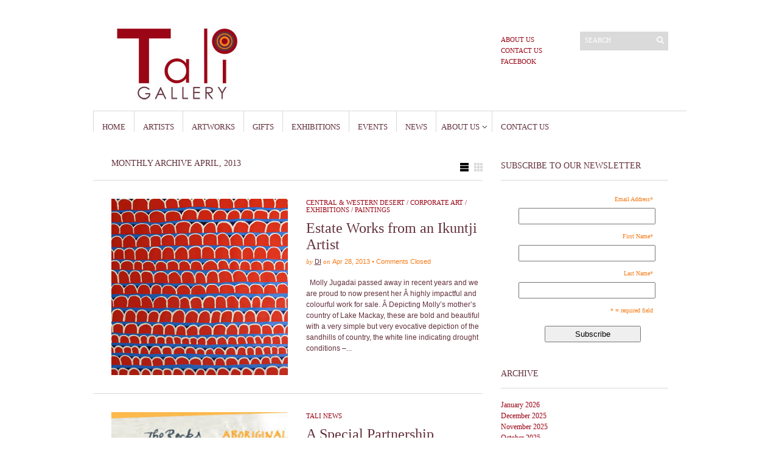

--- FILE ---
content_type: text/html; charset=UTF-8
request_url: http://www.taligallery.com.au/2013/04/
body_size: 8044
content:
<!DOCTYPE html PUBLIC "-//W3C//DTD XHTML 1.1//EN" "http://www.w3.org/TR/xhtml11/DTD/xhtml11.dtd">
<html xmlns="http://www.w3.org/1999/xhtml" dir="ltr" xml:lang="en-US">
    <head>
        <meta http-equiv="Content-Type" content="text/html; charset=UTF-8" />
        <title>April, 2013 | Aboriginal Art Gallery Tali Gallery</title>
        <meta http-equiv="Content-language" content="en-US" />
		<link rel="profile" href="http://gmpg.org/xfn/11" />
        <link rel="shortcut icon" href="http://taligallery.com.au/wp-content/themes/sight/images/favico.ico" type="image/x-icon" />
        <link rel="stylesheet" type="text/css" media="all" href="http://taligallery.com.au/wp-content/themes/sight/style.css" />
        <!--[if IE]><link rel="stylesheet" type="text/css" media="all" href="http://taligallery.com.au/wp-content/themes/sight/ie.css" /><![endif]-->
                
<!-- All in One SEO Pack 2.2.6.2 by Michael Torbert of Semper Fi Web Design[266,346] -->
<link rel="canonical" href="http://www.taligallery.com.au/2013/04/" />
<!-- /all in one seo pack -->
<link rel="alternate" type="application/rss+xml" title="Aboriginal Art Gallery Tali Gallery &raquo; Feed" href="http://www.taligallery.com.au/feed/" />
<link rel="alternate" type="application/rss+xml" title="Aboriginal Art Gallery Tali Gallery &raquo; Comments Feed" href="http://www.taligallery.com.au/comments/feed/" />
		<script type="text/javascript">
			window._wpemojiSettings = {"baseUrl":"https:\/\/s.w.org\/images\/core\/emoji\/72x72\/","ext":".png","source":{"concatemoji":"http:\/\/taligallery.com.au\/wp-includes\/js\/wp-emoji-release.min.js?ver=4.4.33"}};
			!function(e,n,t){var a;function i(e){var t=n.createElement("canvas"),a=t.getContext&&t.getContext("2d"),i=String.fromCharCode;return!(!a||!a.fillText)&&(a.textBaseline="top",a.font="600 32px Arial","flag"===e?(a.fillText(i(55356,56806,55356,56826),0,0),3e3<t.toDataURL().length):"diversity"===e?(a.fillText(i(55356,57221),0,0),t=a.getImageData(16,16,1,1).data,a.fillText(i(55356,57221,55356,57343),0,0),(t=a.getImageData(16,16,1,1).data)[0],t[1],t[2],t[3],!0):("simple"===e?a.fillText(i(55357,56835),0,0):a.fillText(i(55356,57135),0,0),0!==a.getImageData(16,16,1,1).data[0]))}function o(e){var t=n.createElement("script");t.src=e,t.type="text/javascript",n.getElementsByTagName("head")[0].appendChild(t)}t.supports={simple:i("simple"),flag:i("flag"),unicode8:i("unicode8"),diversity:i("diversity")},t.DOMReady=!1,t.readyCallback=function(){t.DOMReady=!0},t.supports.simple&&t.supports.flag&&t.supports.unicode8&&t.supports.diversity||(a=function(){t.readyCallback()},n.addEventListener?(n.addEventListener("DOMContentLoaded",a,!1),e.addEventListener("load",a,!1)):(e.attachEvent("onload",a),n.attachEvent("onreadystatechange",function(){"complete"===n.readyState&&t.readyCallback()})),(a=t.source||{}).concatemoji?o(a.concatemoji):a.wpemoji&&a.twemoji&&(o(a.twemoji),o(a.wpemoji)))}(window,document,window._wpemojiSettings);
		</script>
		<style type="text/css">
img.wp-smiley,
img.emoji {
	display: inline !important;
	border: none !important;
	box-shadow: none !important;
	height: 1em !important;
	width: 1em !important;
	margin: 0 .07em !important;
	vertical-align: -0.1em !important;
	background: none !important;
	padding: 0 !important;
}
</style>
<link rel='stylesheet' id='flick-css'  href='http://taligallery.com.au/wp-content/plugins/mailchimp//css/flick/flick.css?ver=4.4.33' type='text/css' media='all' />
<link rel='stylesheet' id='mailchimpSF_main_css-css'  href='http://www.taligallery.com.au/?mcsf_action=main_css&#038;ver=4.4.33' type='text/css' media='all' />
<!--[if IE]>
<link rel='stylesheet' id='mailchimpSF_ie_css-css'  href='http://taligallery.com.au/wp-content/plugins/mailchimp/css/ie.css?ver=4.4.33' type='text/css' media='all' />
<![endif]-->
<link rel='stylesheet' id='contact-form-7-css'  href='http://taligallery.com.au/wp-content/plugins/contact-form-7/includes/css/styles.css?ver=4.1.2' type='text/css' media='all' />
<link rel='stylesheet' id='wpgmaps-style-css'  href='http://taligallery.com.au/wp-content/plugins/wp-google-maps/css/wpgmza_style.css?ver=4.4.33' type='text/css' media='all' />
<script type='text/javascript' src='http://taligallery.com.au/wp-includes/js/jquery/jquery.js?ver=1.11.3'></script>
<script type='text/javascript' src='http://taligallery.com.au/wp-includes/js/jquery/jquery-migrate.min.js?ver=1.2.1'></script>
<script type='text/javascript' src='http://taligallery.com.au/wp-content/plugins/mailchimp/js/scrollTo.js?ver=1.4.2'></script>
<script type='text/javascript' src='http://taligallery.com.au/wp-content/plugins/contact-form-7/includes/js/jquery.form.min.js?ver=3.51.0-2014.06.20'></script>
<script type='text/javascript'>
/* <![CDATA[ */
var mailchimpSF = {"ajax_url":"http:\/\/www.taligallery.com.au\/"};
/* ]]> */
</script>
<script type='text/javascript' src='http://taligallery.com.au/wp-content/plugins/mailchimp/js/mailchimp.js?ver=1.4.2'></script>
<script type='text/javascript' src='http://taligallery.com.au/wp-includes/js/jquery/ui/core.min.js?ver=1.11.4'></script>
<script type='text/javascript' src='http://taligallery.com.au/wp-content/plugins/mailchimp//js/datepicker.js?ver=4.4.33'></script>
<script type='text/javascript' src='http://taligallery.com.au/wp-content/themes/sight/js/jquery.cycle.all.min.js?ver=4.4.33'></script>
<script type='text/javascript' src='http://taligallery.com.au/wp-content/themes/sight/js/jquery.cookie.js?ver=4.4.33'></script>
<script type='text/javascript' src='http://taligallery.com.au/wp-content/themes/sight/js/script.js?ver=4.4.33'></script>
<link rel='https://api.w.org/' href='http://www.taligallery.com.au/wp-json/' />
<link rel="EditURI" type="application/rsd+xml" title="RSD" href="http://taligallery.com.au/xmlrpc.php?rsd" />
<link rel="wlwmanifest" type="application/wlwmanifest+xml" href="http://taligallery.com.au/wp-includes/wlwmanifest.xml" /> 
<meta name="generator" content="WordPress 4.4.33" />
<script type="text/javascript">
var _gaq = _gaq || [];
_gaq.push(['_setAccount', 'UA-34906596-2']);
_gaq.push(['_trackPageview']);
(function() {
var ga = document.createElement('script'); ga.type = 'text/javascript'; ga.async = true;
ga.src = ('https:' == document.location.protocol ? 'https://ssl' : 'http://www') + '.google-analytics.com/ga.js';
var s = document.getElementsByTagName('script')[0]; s.parentNode.insertBefore(ga, s);
})();
</script>
	<script type="text/javascript">
		jQuery(function($) {
			$('.date-pick').each(function() {
				var format = $(this).data('format') || 'mm/dd/yyyy';
				format = format.replace(/yyyy/i, 'yy');
				$(this).datepicker({
					autoFocusNextInput: true,
					constrainInput: false,
					changeMonth: true,
					changeYear: true,
					beforeShow: function(input, inst) { $('#ui-datepicker-div').addClass('show'); },
					dateFormat: format.toLowerCase(),
				});
			});
			d = new Date();
			$('.birthdate-pick').each(function() {
				var format = $(this).data('format') || 'mm/dd';
				format = format.replace(/yyyy/i, 'yy');
				$(this).datepicker({
					autoFocusNextInput: true,
					constrainInput: false,
					changeMonth: true,
					changeYear: false,
					minDate: new Date(d.getFullYear(), 1-1, 1),
					maxDate: new Date(d.getFullYear(), 12-1, 31),
					beforeShow: function(input, inst) { $('#ui-datepicker-div').removeClass('show'); },
					dateFormat: format.toLowerCase(),
				});

			});

		});
	</script>
	        	</head>
	<body >
        <div class="wrapper">

            <div class="header clear">
                <div class="logo">
                    <a href="http://www.taligallery.com.au"><img src="http://taligallery.com.au/wp-content/uploads/2012/09/tali_Logo.jpg" alt="Aboriginal Art Gallery Tali Gallery"/></a>
                </div>

                
                <div class="search">
    <form method="get" id="searchform" action="http://www.taligallery.com.au">
        <fieldset>
            <input name="s" type="text" onfocus="if(this.value=='Search') this.value='';" onblur="if(this.value=='') this.value='Search';" value="Search" />
            <button type="submit"></button>
        </fieldset>
    </form>
</div>
                <div class="menu"><ul id="menu-top-menu" class=""><li id="menu-item-3575" class="menu-item menu-item-type-post_type menu-item-object-page menu-item-3575"><a href="http://www.taligallery.com.au/about-us/">About Us</a></li>
<li id="menu-item-3574" class="menu-item menu-item-type-post_type menu-item-object-page menu-item-3574"><a href="http://www.taligallery.com.au/contact-us/">Contact Us</a></li>
<li id="menu-item-62" class="menu-item menu-item-type-custom menu-item-object-custom menu-item-62"><a href="https://www.facebook.com/pages/Tali-Gallery/#!/pages/Tali-Gallery/177330505645945">Facebook</a></li>
</ul></div>
            </div>

            <div class="nav"><ul id="dd" class="dd"><li id="menu-item-33" class="menu-item menu-item-type-custom menu-item-object-custom menu-item-33"><a href="http://taligallery.com.au/">Home</a></li>
<li id="menu-item-2553" class="menu-item menu-item-type-custom menu-item-object-custom menu-item-2553"><a href="http://www.taligallery.com/artists.asp">Artists</a></li>
<li id="menu-item-3304" class="menu-item menu-item-type-custom menu-item-object-custom menu-item-3304"><a href="http://www.taligallery.com/search.asp">ARTWORKS</a></li>
<li id="menu-item-5000" class="menu-item menu-item-type-post_type menu-item-object-page menu-item-5000"><a href="http://www.taligallery.com.au/news/gift-ideas/">Gifts</a></li>
<li id="menu-item-1237" class="menu-item menu-item-type-taxonomy menu-item-object-category menu-item-1237"><a href="http://www.taligallery.com.au/category/exhibitions/">Exhibitions</a></li>
<li id="menu-item-153" class="menu-item menu-item-type-taxonomy menu-item-object-category menu-item-153"><a title="Events" href="http://www.taligallery.com.au/category/events/">Events</a></li>
<li id="menu-item-187" class="menu-item menu-item-type-taxonomy menu-item-object-category menu-item-187"><a title="News" href="http://www.taligallery.com.au/category/news/">News</a></li>
<li id="menu-item-31" class="menu-item menu-item-type-post_type menu-item-object-page menu-item-has-children parent menu-item-31"><a href="http://www.taligallery.com.au/about-us/">About Us</a>
<ul class="sub-menu">
	<li id="menu-item-2688" class="menu-item menu-item-type-post_type menu-item-object-page menu-item-2688"><a href="http://www.taligallery.com.au/about-us/">About Us</a></li>
	<li id="menu-item-124" class="menu-item menu-item-type-post_type menu-item-object-page menu-item-124"><a href="http://www.taligallery.com.au/about-us/art-centres/">Art Centres</a></li>
	<li id="menu-item-194" class="menu-item menu-item-type-taxonomy menu-item-object-category menu-item-194"><a href="http://www.taligallery.com.au/category/awards/">Awards</a></li>
	<li id="menu-item-6487" class="menu-item menu-item-type-post_type menu-item-object-page menu-item-6487"><a href="http://www.taligallery.com.au/about-us/art-money-interest-free-loans-to-buy-art/">Art Money</a></li>
	<li id="menu-item-6649" class="menu-item menu-item-type-post_type menu-item-object-page menu-item-6649"><a href="http://www.taligallery.com.au/about-us/media-tali-gallery/">Media &#8211; Tali Gallery</a></li>
	<li id="menu-item-6743" class="menu-item menu-item-type-post_type menu-item-object-page menu-item-6743"><a href="http://www.taligallery.com.au/about-us/15-aboriginal-art-facts/">20 Facts about Aboriginal Art</a></li>
	<li id="menu-item-6746" class="menu-item menu-item-type-post_type menu-item-object-page menu-item-6746"><a href="http://www.taligallery.com.au/about-us/traditional-aboriginal-painting-subjects-and-techniques/">Aboriginal Art Subjects</a></li>
	<li id="menu-item-3920" class="menu-item menu-item-type-post_type menu-item-object-page menu-item-3920"><a href="http://www.taligallery.com.au/about-us/terms-and-conditions/">Terms and Conditions</a></li>
	<li id="menu-item-2677" class="menu-item menu-item-type-post_type menu-item-object-page menu-item-2677"><a href="http://www.taligallery.com.au/about-us/privacy-policy/">Privacy Policy</a></li>
</ul>
</li>
<li id="menu-item-58" class="menu-item menu-item-type-post_type menu-item-object-page menu-item-58"><a href="http://www.taligallery.com.au/contact-us/">Contact Us</a></li>
</ul></div>
            
            <!-- Container -->
            <div id="container" class="clear">
                <!-- Content -->
                <div id="content">

<div class="content-title">

                    Monthly archive April, 2013        
    <a href="javascript: void(0);" id="mode"></a>
</div>


    <div id="loop" class="list clear">

    
        <div class="post clear post-2356 type-post status-publish format-standard has-post-thumbnail hentry category-central-and-western-desert category-corporate-art category-exhibitions category-paintings" id="post_2356">
                        <a href="http://www.taligallery.com.au/estate-works-from-an-ikuntji-artist/" class="thumb"><img width="290" height="290" src="http://taligallery.com.au/wp-content/uploads/2013/04/IMG_6817-290x290.jpg" class="attachment-thumbnail size-thumbnail wp-post-image" alt="Estate Works from an Ikuntji Artist" title="Estate Works from an Ikuntji Artist" srcset="http://taligallery.com.au/wp-content/uploads/2013/04/IMG_6817-290x290.jpg 290w, http://taligallery.com.au/wp-content/uploads/2013/04/IMG_6817-48x48.jpg 48w, http://taligallery.com.au/wp-content/uploads/2013/04/IMG_6817-50x50.jpg 50w" sizes="(max-width: 290px) 100vw, 290px" /></a>
            
            <div class="post-category"><a href="http://www.taligallery.com.au/category/art-by-region/central-and-western-desert/" rel="category tag">Central &amp; Western Desert</a> / <a href="http://www.taligallery.com.au/category/artworks/corporate-art/" rel="category tag">Corporate Art</a> / <a href="http://www.taligallery.com.au/category/exhibitions/" rel="category tag">Exhibitions</a> / <a href="http://www.taligallery.com.au/category/artworks/paintings/" rel="category tag">Paintings</a></div>
            <h2><a href="http://www.taligallery.com.au/estate-works-from-an-ikuntji-artist/">Estate Works from an Ikuntji Artist</a></h2>

            <div class="post-meta">by <span class="post-author"><a
                    href="http://www.taligallery.com.au/author/di/" title="Posts by Di">Di</a></span>
                                   on <span
                        class="post-date">Apr 28, 2013</span> <em>&bull; </em><span>Comments Closed</span>             </div>
            <div class="post-content">&nbsp; Molly Jugadai passed away in recent years and we are proud to now present her Â highly impactful and colourful work for sale. Â Depicting Molly&#8217;s mother&#8217;s country of Lake Mackay, these are bold and beautiful with a very simple but very evocative depiction of the sandhills of country, the white line indicating drought conditions &#8211;...</div>
        </div>

    
        <div class="post clear post-2726 type-post status-publish format-standard has-post-thumbnail hentry category-tali-news" id="post_2726">
                        <a href="http://www.taligallery.com.au/a-renewed-partnership/" class="thumb"><img width="1" height="1" src="http://taligallery.com.au/wp-content/uploads/2013/05/rocksdreaming.bmp" class="attachment-thumbnail size-thumbnail wp-post-image" alt="A Special Partnership" title="A Special Partnership" /></a>
            
            <div class="post-category"><a href="http://www.taligallery.com.au/category/news/tali-news/" rel="category tag">Tali News</a></div>
            <h2><a href="http://www.taligallery.com.au/a-renewed-partnership/">A Special Partnership</a></h2>

            <div class="post-meta">by <span class="post-author"><a
                    href="http://www.taligallery.com.au/author/di/" title="Posts by Di">Di</a></span>
                                   on <span
                        class="post-date">Apr 16, 2013</span> <em>&bull; </em><span>Comments Closed</span>             </div>
            <div class="post-content">Di and Yhanni are delighted to be working with the extraordinary knowledge holder, Aunty Margaret Campbell, once again! Â  We used to work with Margaret previously on the harbour, and it&#8217;s wonderful to be reunited in a new partnership! Â  Aunty Margaret now operates the Rocks Dreaming Aboriginal Heritage Tour, a 90 minuteÂ leisurely walkabout with...</div>
        </div>

    
        <div class="post clear post-2230 type-post status-publish format-standard has-post-thumbnail hentry category-events" id="post_2230">
                        <a href="http://www.taligallery.com.au/new-introduction-to-aboriginal-art-and-culture-course/" class="thumb"><img width="290" height="290" src="http://taligallery.com.au/wp-content/uploads/2013/04/DSC03223-290x290.jpg" class="attachment-thumbnail size-thumbnail wp-post-image" alt="New Introduction to Aboriginal Art and Culture Course" title="New Introduction to Aboriginal Art and Culture Course" srcset="http://taligallery.com.au/wp-content/uploads/2013/04/DSC03223-290x290.jpg 290w, http://taligallery.com.au/wp-content/uploads/2013/04/DSC03223-48x48.jpg 48w, http://taligallery.com.au/wp-content/uploads/2013/04/DSC03223-50x50.jpg 50w" sizes="(max-width: 290px) 100vw, 290px" /></a>
            
            <div class="post-category"><a href="http://www.taligallery.com.au/category/events/" rel="category tag">Events</a></div>
            <h2><a href="http://www.taligallery.com.au/new-introduction-to-aboriginal-art-and-culture-course/">New Introduction to Aboriginal Art and Culture Course</a></h2>

            <div class="post-meta">by <span class="post-author"><a
                    href="http://www.taligallery.com.au/author/di/" title="Posts by Di">Di</a></span>
                                   on <span
                        class="post-date">Apr 6, 2013</span> <em>&bull; </em><span>Comments Closed</span>             </div>
            <div class="post-content">http://www.sydneycommunitycollege.com.au/course/ARVA36Â  Through Sydney Community College &#8211; a four week course held at Tali Gallery on Thursdays for two hours each session &#8211; 6pm to 8pm commencing May 30th &nbsp;</div>
        </div>

    
        <div class="post clear post-2216 type-post status-publish format-standard has-post-thumbnail hentry category-events" id="post_2216">
                        <a href="http://www.taligallery.com.au/didgeridoo-essentials-course-commencing-june-24/" class="thumb"><img width="290" height="290" src="http://taligallery.com.au/wp-content/uploads/2013/04/Charlieconcert-290x290.jpg" class="attachment-thumbnail size-thumbnail wp-post-image" alt="New June/July Didgeridoo Essentials Course" title="New June/July Didgeridoo Essentials Course" srcset="http://taligallery.com.au/wp-content/uploads/2013/04/Charlieconcert-290x290.jpg 290w, http://taligallery.com.au/wp-content/uploads/2013/04/Charlieconcert-48x48.jpg 48w, http://taligallery.com.au/wp-content/uploads/2013/04/Charlieconcert-50x50.jpg 50w" sizes="(max-width: 290px) 100vw, 290px" /></a>
            
            <div class="post-category"><a href="http://www.taligallery.com.au/category/events/" rel="category tag">Events</a></div>
            <h2><a href="http://www.taligallery.com.au/didgeridoo-essentials-course-commencing-june-24/">New June/July Didgeridoo Essentials Course</a></h2>

            <div class="post-meta">by <span class="post-author"><a
                    href="http://www.taligallery.com.au/author/di/" title="Posts by Di">Di</a></span>
                                   on <span
                        class="post-date">Apr 6, 2013</span> <em>&bull; </em><a href="http://www.taligallery.com.au/didgeridoo-essentials-course-commencing-june-24/#comments"class="comments_popup_link">1 Comment</a>             </div>
            <div class="post-content">See Charlie McMahon in a class session on a You Tube Clip here:Â Â  http://youtu.be/ozmx1t7ErfsÂ Â Â  Charlie will hold another Didgeridoo Essentials Course at Tali Gallery for four weeks (2 hours a session), commencing 24th June.Â Â  Circular breathing required in playing Didge or Yidaki, is a wonderful way to strengthen the lungs and is subsequently a great...</div>
        </div>

    
        <div class="post clear post-2527 type-post status-publish format-standard has-post-thumbnail hentry category-tali-news" id="post_2527">
                        <a href="http://www.taligallery.com.au/tali-gallery-quoted-in-online-estonian-news-site-from-london/" class="thumb"><img width="290" height="290" src="http://taligallery.com.au/wp-content/uploads/2013/05/DSC03369-Copy-290x290.jpg" class="attachment-thumbnail size-thumbnail wp-post-image" alt="Tali Gallery quoted in Online Estonian News Site from London" title="Tali Gallery quoted in Online Estonian News Site from London" srcset="http://taligallery.com.au/wp-content/uploads/2013/05/DSC03369-Copy-290x290.jpg 290w, http://taligallery.com.au/wp-content/uploads/2013/05/DSC03369-Copy-48x48.jpg 48w, http://taligallery.com.au/wp-content/uploads/2013/05/DSC03369-Copy-50x50.jpg 50w" sizes="(max-width: 290px) 100vw, 290px" /></a>
            
            <div class="post-category"><a href="http://www.taligallery.com.au/category/news/tali-news/" rel="category tag">Tali News</a></div>
            <h2><a href="http://www.taligallery.com.au/tali-gallery-quoted-in-online-estonian-news-site-from-london/">Tali Gallery quoted in Online Estonian News Site from London</a></h2>

            <div class="post-meta">by <span class="post-author"><a
                    href="http://www.taligallery.com.au/author/di/" title="Posts by Di">Di</a></span>
                                   on <span
                        class="post-date">Apr 6, 2013</span> <em>&bull; </em><span>Comments Closed</span>             </div>
            <div class="post-content">http://estonianworld.com/culture/estonian-folk-costume-stripes-on-australian-aboriginal-art/ &nbsp; Estonian World is an online site published in London. Â This is a very interesting article written by Triin who is now also hosting an Estonian radio program on SBS in Sydney.</div>
        </div>

    
        <div class="post clear post-2505 type-post status-publish format-standard has-post-thumbnail hentry category-artefacts category-news category-top-end" id="post_2505">
                        <a href="http://www.taligallery.com.au/fishtraps-from-arnhemland/" class="thumb"><img width="290" height="290" src="http://taligallery.com.au/wp-content/uploads/2013/05/fishtraps2-290x290.jpg" class="attachment-thumbnail size-thumbnail wp-post-image" alt="Fishtraps from Arnhemland" title="Fishtraps from Arnhemland" srcset="http://taligallery.com.au/wp-content/uploads/2013/05/fishtraps2-290x290.jpg 290w, http://taligallery.com.au/wp-content/uploads/2013/05/fishtraps2-48x48.jpg 48w, http://taligallery.com.au/wp-content/uploads/2013/05/fishtraps2-50x50.jpg 50w" sizes="(max-width: 290px) 100vw, 290px" /></a>
            
            <div class="post-category"><a href="http://www.taligallery.com.au/category/artworks/artefacts/" rel="category tag">Artefacts</a> / <a href="http://www.taligallery.com.au/category/news/" rel="category tag">News</a> / <a href="http://www.taligallery.com.au/category/art-by-region/top-end/" rel="category tag">Top End</a></div>
            <h2><a href="http://www.taligallery.com.au/fishtraps-from-arnhemland/">Fishtraps from Arnhemland</a></h2>

            <div class="post-meta">by <span class="post-author"><a
                    href="http://www.taligallery.com.au/author/di/" title="Posts by Di">Di</a></span>
                                   on <span
                        class="post-date">Apr 5, 2013</span> <em>&bull; </em><span>Comments Closed</span>             </div>
            <div class="post-content">Stunning sculptural shapes created from pandanus from communities in Arnhemland.</div>
        </div>

    
    </div>


    <div class="pagination">
                            </div>
    
            </div>
            <!-- /Content -->

            <div class="sidebar">
    <div id="mailchimpsf_widget-2" class="widget_mailchimpsf_widget widget"><h3>Subscribe to Our Newsletter</h3><div class="widget-body clear">
<style>
	.widget_mailchimpsf_widget .widget-title {
		line-height: 1.4em;
		margin-bottom: 0.75em;
	}
	#mc_subheader {
		line-height: 1.25em;
		margin-bottom: 18px;
	}
	.mc_merge_var {
		margin-bottom: 1.0em;
	}
	.mc_var_label,
	.mc_interest_label {
		display: block;
		margin-bottom: 0.5em;
	}
	.mc_input {
		-moz-box-sizing: border-box;
		-webkit-box-sizing: border-box;
		box-sizing: border-box;
		width: 100%;
	}
	.mc_input.mc_phone {
		width: auto;
	}
	select.mc_select {
		margin-top: 0.5em;
		width: 100%;
	}
	.mc_address_label {
		margin-top: 1.0em;
		margin-bottom: 0.5em;
		display: block;
	}
	.mc_address_label ~ select {
		width: 100%;		
	}
	.mc_list li {
		list-style: none;
		background: none !important;
	}
	.mc_interests_header {
		margin-top: 1.0em;
		margin-bottom: 0.5em;
	}
	.mc_interest label,
	.mc_interest input {
		margin-bottom: 0.4em;
	}
	#mc_signup_submit {
		margin-top: 1.5em;
		width: 80%;
	}
	#mc_unsub_link a {
		font-size: 0.75em;
	}
	#mc_unsub_link {
		margin-top: 1.0em;
	}
	.mc_header_address,
	.mc_email_format {
		display: block;
		font-weight: bold;
		margin-top: 1.0em;
		margin-bottom: 0.5em;
	}
	.mc_email_options {
		margin-top: 0.5em;
	}
	.mc_email_type {
		padding-left: 4px;
	}
</style>

<div id="mc_signup">
	<form method="post" action="#mc_signup" id="mc_signup_form">
		<input type="hidden" id="mc_submit_type" name="mc_submit_type" value="html" />
		<input type="hidden" name="mcsf_action" value="mc_submit_signup_form" />
		<input type="hidden" id="_mc_submit_signup_form_nonce" name="_mc_submit_signup_form_nonce" value="d7ef756746" />		
		
	<div class="mc_form_inside">
		
		<div class="updated" id="mc_message">
					</div><!-- /mc_message -->

		
<div class="mc_merge_var">
		<label for="mc_mv_EMAIL" class="mc_var_label mc_header mc_header_email">Email Address<span class="mc_required">*</span></label>
	<input type="text" size="18" placeholder="" name="mc_mv_EMAIL" id="mc_mv_EMAIL" class="mc_input"/>
</div><!-- /mc_merge_var -->
<div class="mc_merge_var">
		<label for="mc_mv_FNAME" class="mc_var_label mc_header mc_header_text">First Name<span class="mc_required">*</span></label>
	<input type="text" size="18" placeholder="" name="mc_mv_FNAME" id="mc_mv_FNAME" class="mc_input"/>
</div><!-- /mc_merge_var -->
<div class="mc_merge_var">
		<label for="mc_mv_LNAME" class="mc_var_label mc_header mc_header_text">Last Name<span class="mc_required">*</span></label>
	<input type="text" size="18" placeholder="" name="mc_mv_LNAME" id="mc_mv_LNAME" class="mc_input"/>
</div><!-- /mc_merge_var -->			<div id="mc-indicates-required">
				* = required field			</div><!-- /mc-indicates-required -->
			
		<div class="mc_signup_submit">
			<input type="submit" name="mc_signup_submit" id="mc_signup_submit" value="Subscribe" class="button" />
		</div><!-- /mc_signup_submit -->
	
	
				
	</div><!-- /mc_form_inside -->
	</form><!-- /mc_signup_form -->
</div><!-- /mc_signup_container -->
	</div></div><div id="archives-3" class="widget_archive widget"><h3>Archive</h3><div class="widget-body clear">		<ul>
			<li><a href='http://www.taligallery.com.au/2026/01/'>January 2026</a></li>
	<li><a href='http://www.taligallery.com.au/2025/12/'>December 2025</a></li>
	<li><a href='http://www.taligallery.com.au/2025/11/'>November 2025</a></li>
	<li><a href='http://www.taligallery.com.au/2025/10/'>October 2025</a></li>
	<li><a href='http://www.taligallery.com.au/2025/06/'>June 2025</a></li>
	<li><a href='http://www.taligallery.com.au/2025/05/'>May 2025</a></li>
	<li><a href='http://www.taligallery.com.au/2018/01/'>January 2018</a></li>
	<li><a href='http://www.taligallery.com.au/2017/08/'>August 2017</a></li>
	<li><a href='http://www.taligallery.com.au/2017/03/'>March 2017</a></li>
	<li><a href='http://www.taligallery.com.au/2016/12/'>December 2016</a></li>
	<li><a href='http://www.taligallery.com.au/2016/11/'>November 2016</a></li>
	<li><a href='http://www.taligallery.com.au/2016/10/'>October 2016</a></li>
	<li><a href='http://www.taligallery.com.au/2016/09/'>September 2016</a></li>
	<li><a href='http://www.taligallery.com.au/2016/08/'>August 2016</a></li>
	<li><a href='http://www.taligallery.com.au/2016/06/'>June 2016</a></li>
	<li><a href='http://www.taligallery.com.au/2016/05/'>May 2016</a></li>
	<li><a href='http://www.taligallery.com.au/2016/04/'>April 2016</a></li>
	<li><a href='http://www.taligallery.com.au/2016/03/'>March 2016</a></li>
	<li><a href='http://www.taligallery.com.au/2016/01/'>January 2016</a></li>
	<li><a href='http://www.taligallery.com.au/2015/12/'>December 2015</a></li>
	<li><a href='http://www.taligallery.com.au/2015/11/'>November 2015</a></li>
	<li><a href='http://www.taligallery.com.au/2015/10/'>October 2015</a></li>
	<li><a href='http://www.taligallery.com.au/2015/09/'>September 2015</a></li>
	<li><a href='http://www.taligallery.com.au/2015/08/'>August 2015</a></li>
	<li><a href='http://www.taligallery.com.au/2015/07/'>July 2015</a></li>
	<li><a href='http://www.taligallery.com.au/2015/06/'>June 2015</a></li>
	<li><a href='http://www.taligallery.com.au/2015/05/'>May 2015</a></li>
	<li><a href='http://www.taligallery.com.au/2015/04/'>April 2015</a></li>
	<li><a href='http://www.taligallery.com.au/2015/03/'>March 2015</a></li>
	<li><a href='http://www.taligallery.com.au/2015/02/'>February 2015</a></li>
	<li><a href='http://www.taligallery.com.au/2015/01/'>January 2015</a></li>
	<li><a href='http://www.taligallery.com.au/2014/12/'>December 2014</a></li>
	<li><a href='http://www.taligallery.com.au/2014/11/'>November 2014</a></li>
	<li><a href='http://www.taligallery.com.au/2014/10/'>October 2014</a></li>
	<li><a href='http://www.taligallery.com.au/2014/09/'>September 2014</a></li>
	<li><a href='http://www.taligallery.com.au/2014/08/'>August 2014</a></li>
	<li><a href='http://www.taligallery.com.au/2014/07/'>July 2014</a></li>
	<li><a href='http://www.taligallery.com.au/2014/06/'>June 2014</a></li>
	<li><a href='http://www.taligallery.com.au/2014/05/'>May 2014</a></li>
	<li><a href='http://www.taligallery.com.au/2014/04/'>April 2014</a></li>
	<li><a href='http://www.taligallery.com.au/2014/03/'>March 2014</a></li>
	<li><a href='http://www.taligallery.com.au/2014/02/'>February 2014</a></li>
	<li><a href='http://www.taligallery.com.au/2014/01/'>January 2014</a></li>
	<li><a href='http://www.taligallery.com.au/2013/12/'>December 2013</a></li>
	<li><a href='http://www.taligallery.com.au/2013/11/'>November 2013</a></li>
	<li><a href='http://www.taligallery.com.au/2013/10/'>October 2013</a></li>
	<li><a href='http://www.taligallery.com.au/2013/09/'>September 2013</a></li>
	<li><a href='http://www.taligallery.com.au/2013/08/'>August 2013</a></li>
	<li><a href='http://www.taligallery.com.au/2013/07/'>July 2013</a></li>
	<li><a href='http://www.taligallery.com.au/2013/06/'>June 2013</a></li>
	<li><a href='http://www.taligallery.com.au/2013/05/'>May 2013</a></li>
	<li><a href='http://www.taligallery.com.au/2013/04/'>April 2013</a></li>
	<li><a href='http://www.taligallery.com.au/2013/03/'>March 2013</a></li>
	<li><a href='http://www.taligallery.com.au/2013/02/'>February 2013</a></li>
	<li><a href='http://www.taligallery.com.au/2013/01/'>January 2013</a></li>
	<li><a href='http://www.taligallery.com.au/2012/12/'>December 2012</a></li>
	<li><a href='http://www.taligallery.com.au/2012/11/'>November 2012</a></li>
	<li><a href='http://www.taligallery.com.au/2012/10/'>October 2012</a></li>
	<li><a href='http://www.taligallery.com.au/2012/09/'>September 2012</a></li>
	<li><a href='http://www.taligallery.com.au/2012/08/'>August 2012</a></li>
	<li><a href='http://www.taligallery.com.au/2012/07/'>July 2012</a></li>
	<li><a href='http://www.taligallery.com.au/2012/06/'>June 2012</a></li>
	<li><a href='http://www.taligallery.com.au/2012/05/'>May 2012</a></li>
	<li><a href='http://www.taligallery.com.au/2012/04/'>April 2012</a></li>
	<li><a href='http://www.taligallery.com.au/2012/03/'>March 2012</a></li>
	<li><a href='http://www.taligallery.com.au/2012/02/'>February 2012</a></li>
	<li><a href='http://www.taligallery.com.au/2011/11/'>November 2011</a></li>
	<li><a href='http://www.taligallery.com.au/2011/10/'>October 2011</a></li>
	<li><a href='http://www.taligallery.com.au/2011/09/'>September 2011</a></li>
		</ul>
		</div></div></div>
            </div>
            <!-- /Container -->

            <div class="footer">
                <p class="copyright">&copy; 2013 Tali Gallery.  



WARNING: Indigenous viewers are respectfully advised that this site contains the names and images of people who have passed away. Permission from the Artists' families and their respective Art Centres has been given to use these names and images.  

NOTE:  The images and biographies on this website remain the copyright of the Artists and their Art Centres and may not be reproduced without permission.

            </div>
        </div>
        <!-- Page generated: 0.303 s, 38 queries -->
        <script type='text/javascript'>
/* <![CDATA[ */
var _wpcf7 = {"loaderUrl":"http:\/\/taligallery.com.au\/wp-content\/plugins\/contact-form-7\/images\/ajax-loader.gif","sending":"Sending ..."};
/* ]]> */
</script>
<script type='text/javascript' src='http://taligallery.com.au/wp-content/plugins/contact-form-7/includes/js/scripts.js?ver=4.1.2'></script>
<script type='text/javascript' src='http://taligallery.com.au/wp-includes/js/wp-embed.min.js?ver=4.4.33'></script>

        
	</body>
</html>

--- FILE ---
content_type: application/javascript
request_url: http://taligallery.com.au/wp-content/themes/sight/js/script.js?ver=4.4.33
body_size: 1425
content:
jQuery.noConflict();
(function($) {
    $(function() {
        /*** Dropdown menu ***/
        
        var timeout    = 200;
        var closetimer = 0;
        var ddmenuitem = 0;

        function dd_open() {
            dd_canceltimer();
            dd_close();
            var liwidth = $(this).width();
            ddmenuitem = $(this).find('ul').css({'visibility': 'visible', 'width': liwidth});
            ddmenuitem.prev().addClass('dd_hover').parent().addClass('dd_hover');
        }

        function dd_close() {
            if(ddmenuitem) ddmenuitem.css('visibility', 'hidden').prev().removeClass('dd_hover').parent().removeClass('dd_hover');
        }

        function dd_timer() {closetimer = window.setTimeout(dd_close, timeout);
        }

        function dd_canceltimer() {
            if (closetimer) {
                window.clearTimeout(closetimer);
                closetimer = null;
            }
        }
        document.onclick = dd_close;

        $('#dd > li').bind('mouseover', dd_open);
        $('#dd > li').bind('mouseout',  dd_timer);

        $('#larr, #rarr').hide();
        $('.slideshow').hover(
            function(){
                $('#larr, #rarr').show();
            }, function(){
                $('#larr, #rarr').hide();
            }
        );

        /*** View mode ***/

        if ( $.cookie('mode') == 'grid' ) {
            grid_update();
        } else if ( $.cookie('mode') == 'list' ) {
            list_update();
        }

        $('#mode').toggle(
            function(){
                if ( $.cookie('mode') == 'grid' ) {
                    $.cookie('mode','list');
                    list();
                } else {
                    $.cookie('mode','grid');
                    grid();
                }
            },
            function(){
                if ( $.cookie('mode') == 'list') {
                    $.cookie('mode','grid');
                    grid();
                } else {
                    $.cookie('mode','list');
                    list();
                }
            }
        );

        function grid(){
            $('#mode').addClass('flip');
            $('#loop')
                .fadeOut('fast', function(){
                    grid_update();
                    $(this).fadeIn('fast');
                })
            ;
        }

        function list(){
            $('#mode').removeClass('flip');
            $('#loop')
                .fadeOut('fast', function(){
                    list_update();
                    $(this).fadeIn('fast');
                })
            ;
        }

        function grid_update(){
            $('#loop').addClass('grid').removeClass('list');
            $('#loop').find('.thumb img').attr({'width': '190', 'height': '190'});
            $('#loop').find('.post')
                .mouseenter(function(){
                    $(this)
                        .css('background-color','#FFF')
                        .find('.thumb').hide()
                        .css('z-index','-1');
                })
                .mouseleave(function(){
                    $(this)
                        .css('background-color','#f5f5f5')
                        .find('.thumb').show()
                        .css('z-index','1');
                });
            $('#loop').find('.post').click(function(){
                location.href=$(this).find('h2 a').attr('href');
            });
            $.cookie('mode','grid');
        }

        function list_update(){
            $('#loop').addClass('list').removeClass('grid');
            $('#loop').find('.post').removeAttr('style').unbind('mouseenter').unbind('mouseleave');
            $('#loop').find('.thumb img').attr({'width': '290', 'height': '290'});
            $.cookie('mode', 'list');
        }

        /*** Ajax-fetching posts ***/

        $('#pagination a').live('click', function(e){
            e.preventDefault();
            $(this).addClass('loading').text('LOADING...');
            $.ajax({
                type: "GET",
                url: $(this).attr('href') + '#loop',
                dataType: "html",
                success: function(out){
                    result = $(out).find('#loop .post');
                    nextlink = $(out).find('#pagination a').attr('href');
                    $('#loop').append(result.fadeIn(300));
                    $('#pagination a').removeClass('loading').text('LOAD MORE');
                    if (nextlink != undefined) {
                        $('#pagination a').attr('href', nextlink);
                    } else {
                        $('#pagination').remove();
                    }
                    if ( $.cookie('mode') == 'grid' ) {
                        grid_update();
                    } else {
                        list_update();
                    }
                }
            });
        });

        /*** Misc ***/

        $('#comment, #author, #email, #url')
        .focusin(function(){
            $(this).parent().css('border-color','#888');
        })
        .focusout(function(){
            $(this).parent().removeAttr('style');
        });
        $('.rpthumb:last, .comment:last').css('border-bottom','none');

    })
})(jQuery)
